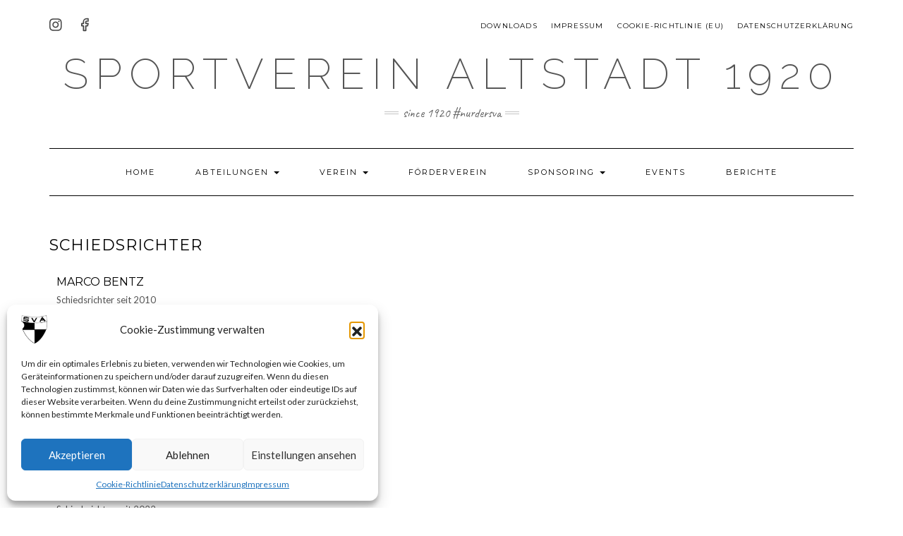

--- FILE ---
content_type: text/css
request_url: https://svaltstadt.de/wp-content/themes/kale/style.css?ver=6.9
body_size: 13788
content:
/*
Theme Name: Kale
Theme URI: https://www.lyrathemes.com/kale/
Author: LyraThemes
Author URI: https://www.lyrathemes.com/
Description: Kale is a charming and elegant, aesthetically minimal and uncluttered food blog theme that can also be used for a variety of purposes. Whether you want to share recipes or fashion tips, run a lifestyle, parenting or cooking blog, Kale is a perfect theme choice. Simple but feature-filled food blog or cooking blog WordPress theme with WooCommerce integration. Beautifully designed and extremely clean, Kale is super easy to set up and is optimized for search engines. Kale comes with a special front page; with featured posts and a large highlight post, the option to show a banner or a posts slider in the header, and RTL support. It also comes with built-in menus for displaying your social media presence, multiple blog feed layouts, text and image logo options, sidebar size options (compact and default), banner/slider color overlay options, multilevel menus, automatically responsive YouTube videos, and much more! Kale is versatile enough to be set up as a small business website as well, by using the a static page as the home page and using the special front page elements to showcase services or portfolio. Kale is backed by world class, one-on-one support, and a super active team of developers and designers ready to help!
Version: 2.8.2
Tested up to: 6.8
Requires at least: 6.0
Requires PHP: 5.6
License: GPLv3 or later
License URI: http://www.gnu.org/licenses/gpl-3.0.en.html
Text Domain: kale
Domain Path: /languages/
Tags: one-column, two-columns, three-columns, right-sidebar, grid-layout, flexible-header, custom-background, custom-colors, custom-header, custom-menu, featured-images,footer-widgets, full-width-template, theme-options, threaded-comments, translation-ready, food-and-drink, rtl-language-support
*/
/* Embedded
------------------------------------------------------------------------*/
.embedded, .iframe-video, .embed-youtube, .embed-vimeo { display: block; overflow: hidden; margin-bottom: 2rem; position: relative; }

.embedded .embedded__item, .embedded video, .embedded iframe, .embedded embed, .embedded object, .iframe-video .embedded__item, .iframe-video video, .iframe-video iframe, .iframe-video embed, .iframe-video object, .embed-youtube .embedded__item, .embed-youtube video, .embed-youtube iframe, .embed-youtube embed, .embed-youtube object, .embed-vimeo .embedded__item, .embed-vimeo video, .embed-vimeo iframe, .embed-vimeo embed, .embed-vimeo object { height: 100%; width: 100%; position: absolute; top: 0; left: 0; }

.embedded:before, .iframe-video:before, .embed-youtube:before, .embed-vimeo:before { content: ""; display: block; padding-bottom: 100%; width: 100%; }

.embedded--3by1:before { padding-bottom: 33%; }

.embedded--2by1:before { padding-bottom: 50%; }

.embedded--16by9:before, .iframe-video:before, .embed-youtube:before, .embed-vimeo:before { padding-bottom: 56.25%; }

.embedded--4by3:before { padding-bottom: 75%; }

.embedded--center .embedded__item, .embedded--center video, .embedded--center iframe, .embedded--center embed, .embedded--center object { transform: translate(-50%, -50%); top: 50%; left: 50%; }

.embedded--center .embedded__item:-webkit-full-screen, .embedded--center .embedded__item:-moz-full-screen, .embedded--center .embedded__item:-ms-fullscreen .embedded--center .embedded__item:fullscreen, .embedded--center video:-webkit-full-screen, .embedded--center video:-moz-full-screen, .embedded--center video:-ms-fullscreen .embedded--center .embedded__item:fullscreen, .embedded--center iframe:-webkit-full-screen, .embedded--center iframe:-moz-full-screen, .embedded--center iframe:-ms-fullscreen .embedded--center .embedded__item:fullscreen, .embedded--center embed:-webkit-full-screen, .embedded--center embed:-moz-full-screen, .embedded--center embed:-ms-fullscreen .embedded--center .embedded__item:fullscreen, .embedded--center object:-webkit-full-screen, .embedded--center object:-moz-full-screen, .embedded--center object:-ms-fullscreen .embedded--center .embedded__item:fullscreen, .embedded--center .embedded__item:-ms-fullscreen .embedded--center video:fullscreen, .embedded--center video:-ms-fullscreen .embedded--center video:fullscreen, .embedded--center iframe:-ms-fullscreen .embedded--center video:fullscreen, .embedded--center embed:-ms-fullscreen .embedded--center video:fullscreen, .embedded--center object:-ms-fullscreen .embedded--center video:fullscreen, .embedded--center .embedded__item:-ms-fullscreen .embedded--center iframe:fullscreen, .embedded--center video:-ms-fullscreen .embedded--center iframe:fullscreen, .embedded--center iframe:-ms-fullscreen .embedded--center iframe:fullscreen, .embedded--center embed:-ms-fullscreen .embedded--center iframe:fullscreen, .embedded--center object:-ms-fullscreen .embedded--center iframe:fullscreen, .embedded--center .embedded__item:-ms-fullscreen .embedded--center embed:fullscreen, .embedded--center video:-ms-fullscreen .embedded--center embed:fullscreen, .embedded--center iframe:-ms-fullscreen .embedded--center embed:fullscreen, .embedded--center embed:-ms-fullscreen .embedded--center embed:fullscreen, .embedded--center object:-ms-fullscreen .embedded--center embed:fullscreen, .embedded--center .embedded__item:-ms-fullscreen .embedded--center object:fullscreen, .embedded--center video:-ms-fullscreen .embedded--center object:fullscreen, .embedded--center iframe:-ms-fullscreen .embedded--center object:fullscreen, .embedded--center embed:-ms-fullscreen .embedded--center object:fullscreen, .embedded--center object:-ms-fullscreen .embedded--center object:fullscreen { transform: translate(0, 0); top: 0; left: 0; }

/* BOOTSTRAP 5 COLUMNS
------------------------------------------------------------------------*/

.col-xs-20,.col-sm-20,.col-md-20,.col-lg-20{position:relative;min-height:1px;padding-left:15px;padding-right:15px}.col-xs-20{width:20%;float:left}.col-xs-pull-20{right:20%}.col-xs-push-20{left:20%}.col-xs-offset-20{margin-left:20%}@media (min-width:768px){.col-sm-20{width:20%;float:left}.col-sm-pull-20{right:20%}.col-sm-push-20{left:20%}.col-sm-offset-20{margin-left:20%}}@media (min-width:992px){.col-md-20{width:20%;float:left}.col-md-pull-20{right:20%}.col-md-push-20{left:20%}.col-md-offset-20{margin-left:20%}}@media (min-width:1200px){.col-lg-20{width:20%;float:left}.col-lg-pull-20{right:20%}.col-lg-push-20{left:20%}.col-lg-offset-20{margin-left:20%}}

/* BASE
------------------------------------------------------------------------*/

body{font-family: 'Lato', sans-serif;color:#545454;font-size:13px}
body.custom-background .main-wrapper{margin:0 auto;background-color:#ffffff;box-shadow:0 0 50px rgba(0,0,0,0.06)}

img{max-width:100%;height:auto;}
img.pull-left{margin-right:10px;margin-bottom:5px}
img.pull-right{margin-left:10px;margin-bottom:5px}
hr{border-top-color:#000;margin:35px 0}
a, a:hover, a:visited, a:active, a:focus{color:#000000;}
.entry-content p a,
.page-content p a {
	color:#000000;
	text-decoration:underline;
}
.entry-content p a:hover,
.entry-content p a:active,
.entry-content p a:focus,
.page-content p a:hover,
.page-content p a:active,
.page-content p a:focus{
	color:#000000;
	text-decoration:none;
}

/*body.custom-background .main-wrapper{margin:0 auto;background-color:#ffffff;box-shadow:0 0 50px rgba(0,0,0,0.06)}*/

/* --- Headings ---*/
h1,h2,h3,h4,h5,h6{font-family: 'Montserrat', sans-serif;color:#000;font-weight:400;text-transform:uppercase;}
h1{font-size:16px;}
h2{font-size:16px;}
h3{font-size:14px;}
h4{font-size:12px;}
h5{font-size:12px;}
h6{font-size:12px;}

/* --- Special Headings --- */
.block-title{text-align:center;letter-spacing:2px;position:relative;margin:0 0 35px}
.block-title span{display:inline-block;max-width:100%;position:relative;padding:0 26px}
.block-title span:before,
.block-title span:after{content:"";position:absolute;left:0;top:50%;margin-top:-2px;width:20px;height:4px;border-top:1px solid #c4c4c4;border-bottom:1px solid #c4c4c4}
.block-title span:after{left:auto;right:0}
.archive-description { width: 80%; max-width: 1000px; margin-left: auto; margin-right: auto; margin-bottom: 50px; text-align: center; }

/* --- Fonts --- */
.logo .header-logo-text{line-height:60px;font-size:60px;font-weight:200;font-family: 'Raleway', sans-serif;text-transform:uppercase;}
.tagline{font-family: 'Caveat', cursive; font-size:18px;}

.form-label{text-transform:uppercase;font-weight:400;font-family: 'Montserrat', sans-serif;}
.navbar-nav > li > a{font-family: 'Montserrat', sans-serif;text-transform:uppercase;font-weight:400;}
.dropdown-menu>li>a{font-family: 'Montserrat', sans-serif;text-transform:uppercase;font-weight:400;}
.frontpage-slider .caption{font-family: 'Montserrat', sans-serif;}
.pagination-blog-feed a{font-family: 'Montserrat', sans-serif;font-weight:400;text-transform:uppercase;}
.pagination-post a{font-family: 'Montserrat', sans-serif;font-weight:400;text-transform:uppercase;}
.rpwwt-widget .recent-posts-widget-with-thumbnails .rpwwt-post-title {font-family: 'Montserrat', sans-serif;font-weight:400;text-transform:uppercase;}
.header-row-1 .widget_nav_menu .menu li, .header-row-1 .widget_nav_menu .menu li a{font-family: 'Montserrat', sans-serif;font-weight:400;text-transform:uppercase;}

/* COLORS
------------------------------------------------------------------------*/
.entry-title a{color:#000}
.tagline{color:#646464;}

/* WORDPRESS CORE
------------------------------------------------------------------------*/
.alignnone { margin: 5px 20px 20px 0; }
.aligncenter,
div.aligncenter { display: block; margin: 5px auto 5px auto; }
.alignright { float:right; margin: 5px 0 20px 20px; }
.alignleft { float: left; margin: 5px 20px 20px 0; }
a img.alignright { float: right; margin: 5px 0 20px 20px; }
a img.alignnone { margin: 5px 20px 20px 0; }
a img.alignleft { float: left; margin: 5px 20px 20px 0; }
a img.aligncenter { display: block; margin-left: auto; margin-right: auto }
img.alignright { max-width:100%; height:auto;}
img.alignnone { max-width:100%; height:auto;}
img.alignleft { max-width:100%; height:auto;}
img.aligncenter { max-width:100%; height:auto;}
.wp-caption { max-width: 100%; /* Image does not overflow the content area */ }
.wp-caption.alignnone { margin: 5px 20px 20px 0; }
.wp-caption.alignleft { margin: 5px 20px 20px 0; }
.wp-caption.alignright { margin: 5px 0 20px 20px; }
.wp-caption img { border: 0 none; height: auto; margin: 0; max-width: 98.5%; padding: 0; width: auto; }
.wp-caption p.wp-caption-text { font-size: 11px; line-height: 17px; margin: 0; margin-top: 10px; padding: 0 4px 5px; }
.sticky { position: relative; }
.bypostauthor { position: relative; }
/* Text meant only for screen readers. */
.screen-reader-text { clip: rect(1px, 1px, 1px, 1px); position: absolute !important; height: 1px; width: 1px; overflow: hidden; }
.screen-reader-text:focus { background-color: #f1f1f1; border-radius: 3px; box-shadow: 0 0 2px 2px rgba(0, 0, 0, 0.6); clip: auto !important; color: #21759b; display: block; font-size: 14px; font-size: 0.875rem; font-weight: bold; height: auto; left: 5px; line-height: normal; padding: 15px 23px 14px; text-decoration: none; top: 5px; width: auto; z-index: 100000; /* Above WP toolbar. */ }

/* Galleries */
.gallery {margin: 0 -1.1666667% 1.75em;}
.gallery-item { display: inline-block; max-width: 33.33%; padding: 0 1.1400652% 2.2801304%; text-align: center; vertical-align: top; width: 100%; }
.gallery-columns-1 .gallery-item { max-width: 100%; }
.gallery-columns-2 .gallery-item { max-width: 50%; }
.gallery-columns-4 .gallery-item { max-width: 25%; }
.gallery-columns-5 .gallery-item { max-width: 20%; }
.gallery-columns-6 .gallery-item { max-width: 16.66%; }
.gallery-columns-7 .gallery-item { max-width: 14.28%; }
.gallery-columns-8 .gallery-item { max-width: 12.5%; }
.gallery-columns-9 .gallery-item { max-width: 11.11%; }
.gallery-icon img { margin: 0 auto; width:100%;height:auto;}
.gallery-caption { color: #686868; display: block; font-size: 13px; font-size: 0.8125rem; font-style: italic; line-height: 1.6153846154; padding-top: 0.5384615385em; }
.gallery-columns-6 .gallery-caption,
.gallery-columns-7 .gallery-caption,
.gallery-columns-8 .gallery-caption,
.gallery-columns-9 .gallery-caption { display: none; }


/* FORMS
------------------------------------------------------------------------*/

form label {
	text-transform:uppercase;
	font-weight:400;
	font-size:11px;
}

form input[type="text"],
form input[type="email"],
form input[type="password"],
form input[type="url"],
form input[type="date"],
form select,
form textarea {
	font-weight:300;
	font-size:12px;
	font-style:italic;
	border:1px solid #f1f1f1;
	color:#545454;
	background-color:#fafafa;
	-webkit-border-radius:0;
	-moz-border-radius:0;
	border-radius:0;
	-webkit-box-shadow:none;
	-moz-box-shadow:none;
	box-shadow:none;
	display: block;
	height: 34px;
	padding: 6px 12px;
}
form textarea {
	height: 120px;
}

form input[type="text"]:focus,
form input[type="email"]:focus,
form input[type="password"]:focus,
form input[type="url"]:focus,
form input[type="date"]:focus,
form select:focus,
form textarea:focus {
	outline: 0 none;
	border-color:#f1f1f1;
	-webkit-box-shadow:none;
	-moz-box-shadow:none;
	box-shadow:none;
	outline-color: rgb(0, 103, 244);
	outline-offset: 2px;
	outline-style: auto;
	outline-width: 5px;
}

form button[type="submit"],
form button[type="reset"],
form input[type="submit"],
form input[type="reset"] {
	padding:10px 28px;
	font-size:11px;
	font-weight:300;
	-webkit-border-radius:0;
	-moz-border-radius:0;
	border-radius:0;
	text-transform:uppercase;
	background-color:#2d2d2d;
	border-color:#2d2d2d;
	color:#fff;
}

form button[type="submit"]:hover,
form button[type="submit"]:focus,
form button[type="reset"]:hover,
form button[type="reset"]:focus,
form input[type="submit"]:hover,
form input[type="submit"]:focus,
form input[type="reset"]:hover,
form input[type="reset"]:focus {
	background-color:#000;
	border-color:#000;
	color:#fff;
}

input[type=checkbox] + label,
input[type=radio] + label {
	vertical-align: baseline;
	line-height: 2.4;
	display: inline;
	font-family: inherit;
	text-transform: inherit;	
	font-style: italic;
}


.form-group{margin-bottom:25px}

.form-actions{padding-top:15px}

.form-label{font-size:11px;}
.form-group-cookie input[type="checkbox"] {margin-right: 5px; vertical-align: bottom;}
.form-group-cookie label {vertical-align: bottom; margin-bottom: 0; line-height: 1; font-weight: normal;
}

.form-control, input[type="text"], input[type="email"], input[type="password"], input[type="url"], input[type="date"], textarea, select {font-weight:300;font-size:12px;font-style:italic;border:1px solid #f1f1f1;color:#545454;background-color:#fafafa;-webkit-border-radius:0;-moz-border-radius:0;border-radius:0;-webkit-box-shadow:none;-moz-box-shadow:none;box-shadow:none}
.form-control:focus{border-color:#f1f1f1;-webkit-box-shadow:none;-moz-box-shadow:none;box-shadow:none;
outline-color: rgb(0, 103, 244);
outline-offset: 2px;
outline-style: auto;
outline-width: 5px;}
.checkbox, .radio {display: inline;}
.btn, input[type="submit"], input[type="reset"] {padding:10px 28px;font-size:11px;font-weight:300;-webkit-border-radius:0;-moz-border-radius:0;border-radius:0;text-transform:uppercase}

.btn-default, input[type="submit"], input[type="reset"] {background-color:#2d2d2d;border-color:#2d2d2d;color:#fff}
.btn-default:focus,.btn-default:hover, input[type="submit"]:hover, input[type="reset"]:hover, input[type="submit"]:focus, input[type="reset"]:focus {background-color:#000;border-color:#000;color:#fff}

.bootstrap-select.btn-group:not(.input-group-btn), .bootstrap-select.btn-group[class*="span"]{margin-bottom:0}
.bootstrap-select > .btn{border-color:#f1f1f1;background-color:#fafafa;color:#545454;padding:6px 12px;height:34px;font-size:12px;font-style:italic;text-transform:none}
.bootstrap-select.btn-group .dropdown-menu li > a{text-transform:none;letter-spacing:0;font-style:normal}

.checkbox,
.radio,
.checkbox-inline,
.radio-inline{padding-left:0}
.checkbox label,
.radio label,
.checkbox-inline label,
.radio-inline label{font-size:12px;font-weight:400;padding-left:20px;position:relative;line-height: 22px;}
.checkbox-inline + .checkbox-inline,
.radio-inline + .radio-inline{margin-left:35px}
.js .radio label input,
.js .radio-inline label input,
.js .checkbox label input,
.js .checkbox-inline label input{display:none}
.js .radio label:before,
.js .radio-inline label:before,
.js .checkbox label:before,
.js .checkbox-inline label:before{content:"";border:1px solid #c0c0c0;background-color:#fafafa;position:absolute;left:0;top:5px;width:12px;height:12px}
.js .radio label:hover:before,
.js .radio-inline label:hover:before,
.js .checkbox label:hover:before,
.js .checkbox-inline label:hover:before,
.js .radio label.on:before,
.js .radio-inline label.on:before,
.js .checkbox label.on:before,
.js .checkbox-inline label.on:before{border-color:#545454}
.js .radio label:before,
.js .radio-inline label:before{-webkit-border-radius:50%;-moz-border-radius:50%;border-radius:50%;}
.js .checkbox label:after,
.js .checkbox-inline label:after{display:none;content:"\2713";position:absolute;left:0;top:0;text-align:center;font-size:8px;width:12px;height:12px}
.js .radio label:after,
.js .radio-inline label:after{display:none;content:"";position:absolute;left:3px;top:8px;background-color:#545454;width:6px;height:6px;-webkit-border-radius:50%;-moz-border-radius:50%;border-radius:50%;}
.js .checkbox label.on:after,
.js .checkbox-inline label.on:after,
.js .radio label.on:after,
.js .radio-inline label.on:after{display:block;}


/* HEADER
------------------------------------------------------------------------*/

.header{line-height:20px;padding:20px 0 0}

.header-row-2{margin-bottom:40px}

.header-row-3{margin-bottom:45px}

.header-row-1-toggle{display:none;text-align:center;background-color:#f3f3f3;margin:0 -15px 10px;cursor:pointer;font-size:18px;padding:5px 15px}
.header-row-1-toggle.open,
.header-row-1-toggle:hover{background-color:#545454;color:#fff;}

/* --- Logo --- */
.logo{text-align:center;}
.logo .custom-logo-link,
.logo .header-logo-text{margin:0;letter-spacing:10px}
.logo .header-logo-text a{color:inherit}
.logo .header-logo-text a:hover,
.logo .header-logo-text a:active,
.logo .header-logo-text a:focus{text-decoration:none;}
.logo img.custom-logo{max-width:100%; height:auto;}

/* --- Tagline --- */
.tagline{text-align:center;margin-top:15px;}
.tagline p{display:inline-block;margin:0;position:relative;padding:0 26px; text-transform:lowercase;}
.tagline p:before,.tagline p:after{content:"";position:absolute;left:0;top:50%;margin-top:-2px;width:20px;height:4px;border-top:1px solid #c4c4c4;border-bottom:1px solid #c4c4c4}
.tagline p:after{left:auto;right:0}

/* --- Nav --- */
.navbar-nav{float:none}
.navbar-nav > li{display:inline-block;float:none}
.navbar-nav > li > a{font-size:11px;padding:23px 27px;letter-spacing:2px}
.navbar-nav > li.search.open > a:focus,
.navbar-nav > li.search.open > a:hover,
.navbar-nav > li.search.open > a{background-color:#fff}

.dropdown-menu{border:1px solid #000;-webkit-box-shadow:none;-moz-box-shadow:none;box-shadow:none;-webkit-border-radius:0;-moz-border-radius:0;border-radius:0;}
.dropdown-menu>li>a{font-size:11px;letter-spacing:2px;padding:6px 20px}

.main_search{padding:0;border:0;background-color:transparent;left:80%;top:0;width:153px;min-width: inherit}
.main_search .form-control{border:0;height:66px;background-color:#fff;padding:12px 0;-webkit-border-radius:0;-moz-border-radius:0;border-radius:0;-webkit-box-shadow:none;-moz-box-shadow:none;box-shadow:none}

.navbar-default{margin:0;border:0;border-top:1px solid #000;border-bottom:1px solid #000;background:transparent;-webkit-border-radius:0;-moz-border-radius:0;border-radius:0;}
.navbar-default .navbar-collapse{text-align:center}
.navbar-default .navbar-nav{display:inline-block;margin-left:auto;margin-right:auto;}
.navbar-default .navbar-nav > li > a{color:#000}

.navbar-default .navbar-nav > .current_page_item > a, .navbar-default .navbar-nav > .current_page_item > a:focus, .navbar-default .navbar-nav > .current_page_item > a:hover,
.navbar-default .navbar-nav > .active > a, .navbar-default .navbar-nav > .active > a:focus, .navbar-default .navbar-nav > .active > a:hover,
.navbar-default .navbar-nav > .open > a, .navbar-default .navbar-nav > .open > a:focus, .navbar-default .navbar-nav > .open > a:hover {background-color:#f3f3f3;color:#000}
.navbar-default a:focus{outline:5px auto #bbb}

.navbar-header{text-align:center; margin-left: auto; margin-right: auto;}
@media (min-width:992px) {
	.navbar-header {display: none;}
}
.navbar-toggle{float:none;margin-left:auto;margin-right:auto}

.navbar-default .navbar-toggle .icon-bar { background-color: #000; }
.navbar-default .navbar-toggle { border-color: #fff; color: black; }

.dropdown-menu>.active>a, .dropdown-menu>.active>a:focus, .dropdown-menu>.active>a:hover {background-color: #f3f3f3; color:#000}

.navbar-nav.sm-collapsible a.has-submenu { padding-right:0; }

.dropdown-toggle::after {margin-left: .855em;}

/* FRONT PAGE - BANNER
------------------------------------------------------------------------*/

.frontpage-banner{margin-bottom:40px;position:relative}
.frontpage-banner:before{width:100%;height:100%;background-color:#555555;opacity:0.15;content:"";position:absolute;left:0;top:0;z-index:2}
.frontpage-banner > img{max-width:100%;position:relative;z-index:1}
.frontpage-banner .caption{max-width:75%;z-index:3;color:#fff;text-align:center;width:100%;position:absolute;top:50%;left:50%;-webkit-transform:translate(-50%, -50%);-moz-transform:translate(-50%, -50%);-ms-transform:translate(-50%, -50%);-o-transform:translate(-50%, -50%);transform:translate(-50%, -50%);}
.frontpage-banner .caption h2{font-size:48px;margin:0 0 40px;padding:0 0 30px;position:relative;text-transform:uppercase}
.frontpage-banner .caption h2 a{color:#fff}
.frontpage-banner .caption h2 a:hover,
.frontpage-banner .caption h2 a:focus,
.frontpage-banner .caption h2 a:active{text-decoration:none}
.frontpage-banner .caption h2:before{content:"";width:35px;border-bottom:2px solid;position:absolute;left:50%;bottom:0;margin-left:-17px;color:#fff}
.frontpage-banner .caption .read-more{text-transform:uppercase;font-weight:700;margin:0}
.frontpage-banner .caption .read-more a{color:inherit;}

/* FRONT PAGE - SLIDER
------------------------------------------------------------------------*/

.frontpage-slider{margin-bottom:40px}

.frontpage-slider .owl-carousel-item{position:relative;display:none}
.frontpage-slider .owl-item .owl-carousel-item,
.frontpage-slider .owl-carousel-item.active{display:block}
.frontpage-slider .owl-carousel-item:before{width:100%;height:100%;background-color:#555555;opacity:0.15;content:"";position:absolute;left:0;top:0;z-index:2}
.frontpage-slider .owl-carousel-item img{position:relative;z-index:1;max-width:100%;height:auto}

.frontpage-slider .caption{max-width:75%;z-index:3;color:#fff;text-align:center;width:100%;position:absolute;top:50%;left:50%;-webkit-transform:translate(-50%, -50%);-moz-transform:translate(-50%, -50%);-ms-transform:translate(-50%, -50%);-o-transform:translate(-50%, -50%);transform:translate(-50%, -50%);}
.frontpage-slider .caption .date{font-size:16px;margin:0 0 10px;text-transform:uppercase}
.frontpage-slider .caption h2{font-size:48px;margin:0 0 40px;padding:0 0 30px;position:relative;text-transform:uppercase}
.frontpage-slider .caption h2 a{color:#fff}
.frontpage-slider .caption h2 a:hover,
.frontpage-slider .caption h2 a:focus,
.frontpage-slider .caption h2 a:active{text-decoration:none}
.frontpage-slider .caption h2:before{content:"";width:35px;border-bottom:2px solid;position:absolute;left:50%;bottom:0;margin-left:-17px;color:#fff}
.frontpage-slider .caption .icon{font-size:16px;width:56px;height:56px;line-height:52px;border:2px solid;display:block;margin:0 auto 25px;-webkit-border-radius:50%;-moz-border-radius:50%;border-radius:50%}
.frontpage-slider .caption .read-more{text-transform:uppercase;font-weight:700;margin:0}
.frontpage-slider .caption .read-more a{color:inherit;}

.frontpage-slider .owl-nav div{position:absolute;top:50%;margin-top:-10px;text-indent:-9999px;width:18px}
.frontpage-slider .owl-nav div:before{font-family: 'FontAwesome';font-size:18px;text-indent:0;color:#000;position:absolute;left:0;top:0}
.frontpage-slider .owl-prev{left:-33px}
.frontpage-slider .owl-next{right:-33px}
.frontpage-slider .owl-prev:before{content:"\f177"}
.frontpage-slider .owl-next:before{content:"\f178"}

/* FRONT PAGE - FEATURED POSTS
------------------------------------------------------------------------*/

.frontpage-featured-posts .entry{margin-bottom:20px;}

/* POST
------------------------------------------------------------------------*/

.entry{margin-bottom:35px;}

.entry-content {line-height:22px;}
.entry-content img {max-width: 100%; height: auto; }

.entry-thumb,
.attachment-image{margin-bottom:25px;}
.entry-image{margin-bottom:22px;}
.entry-thumb.video{padding-bottom:52.7%;position:relative}
.entry-thumb.video iframe{position:absolute;left:0;top:0;height:100%;width:100%}

.attachment-image img{max-width: 100%; height: auto; }
.attachment-caption { margin: 20px 0; text-align: center; }
.attachment-content{line-height:22px; border-top-color: #ccc; border-top-style: dashed; border-top-width: 1px; padding-top: 20px;}

.entry-date{margin-bottom:12px;font-style:italic;font-size:11px;/*font-weight:300*/}
.entry-date a{color:inherit}

.entry-title{line-height:1.3;margin:0 0 10px;letter-spacing:1px;}
h1.entry-title{margin-bottom:25px}


.entry-summary{/*margin-right:30px;*/margin-bottom:15px;line-height:22px; text-align:justify}

.entry-meta{font-style:italic;font-size:11px;display:inline-block;color:#000}
.entry-meta a,
.entry-meta a:visited,
.entry-meta a:focus,
.entry-meta a:active{color:inherit}
.entry-meta >div{display:inline}
.single .entry-meta >div{display:block}
.single .entry-meta span{font-weight:bold;letter-spacing:0.6px}
.single .entry-meta span.fn{font-weight:normal;}
.entry-meta .sep{display:inline;margin:0 5px}


.single-content a,
.entry-summary a {
	text-decoration: underline;
}
.entry-summary .read-more{ font-weight: 300; color: #545454 !important; text-decoration: none;  }
.entry-summary .read-more:hover{ text-decoration: underline;  }

.entry-header{margin:0 0 20px}
.entry-footer{margin:0 0 50px; margin-top:30px;}

/* Headings */
.entry h1,.entry h2,.entry h3,.entry h4,.entry h5,.entry h6 {margin-top: .5em;margin-bottom: .5em;}
.entry h1{font-size:22px;}
.entry h2{font-size:20px;}
.entry h3{font-size:18px;}
.entry h4{font-size:16px;}
.entry h5{font-size:14px;}
.entry h6{font-size:12px;}

/* Table */
.entry table{width:100%}
.entry table,.entry th,.entry td{border:1px solid #e1e1e1}
.entry th,.entry td{padding:10px}
.entry td{font-size:14px}

/* Preformated */
.entry pre {white-space: pre-wrap;}

/* POST - BANNER
------------------------------------------------------------------------*/

.internal-banner{margin-bottom:40px;position:relative}
.internal-banner:before{width:100%;height:100%;background-color:#555555;opacity:0.30;content:"";position:absolute;left:0;top:0;z-index:2}
.internal-banner > img{max-width:100%;position:relative;z-index:1}
.internal-banner .caption{max-width:75%;z-index:3;color:#fff;text-align:center;width:100%;position:absolute;top:50%;left:50%;-webkit-transform:translate(-50%, -50%);-moz-transform:translate(-50%, -50%);-ms-transform:translate(-50%, -50%);-o-transform:translate(-50%, -50%);transform:translate(-50%, -50%);}
.internal-banner .caption .date{font-size:16px;margin:0 0 10px;text-transform:uppercase}
.internal-banner .caption h1{font-size:48px;margin:0 0 40px;padding:0 0 30px;position:relative;text-transform:uppercase; color:#fff}
.internal-banner .caption h1 a{color:#fff}
.internal-banner .caption h1 a:hover,
.internal-banner .caption h1 a:focus,
.internal-banner .caption h1 a:active{text-decoration:none}
.internal-banner .caption h1:before{content:"";width:35px;border-bottom:2px solid;position:absolute;left:50%;bottom:0;margin-left:-17px;color:#fff}
.internal-banner .caption .read-more{text-transform:uppercase;font-weight:700;margin:0}
.internal-banner .caption .read-more a{color:inherit;}

/* COMMENTS
------------------------------------------------------------------------*/

p.logged-in-as { margin-top: 20px; margin-bottom: 20px;}

.comment-title{line-height:1.3;margin:0 0 40px;letter-spacing:1px;}


.comment-list{list-style:none;margin:0 0 40px;padding:0}
.comment-list > li{margin-top:40px}
.comment-list > li:first-child{margin-top:0}

.comment-list .children{list-style:none;margin:0 0 0 16.66666667%;padding:0 0 0 30px}
.comment-list .children > li{margin-top:40px}

.comment-body:after{display:table;clear:both;content:" ";}
.comment-body > .comment-meta{float:left;width:16.66666667%}
.comment-body > .reply,.comment-body > .comment-content{margin-left:16.66666667%;padding-left:30px;}

.comment-author{text-transform:uppercase;color:#000;font-size:11px;font-weight:400;margin:0 0 5px;letter-spacing:0.5px;}
.comment-author .says{display:none}
.comment-author a{color:inherit}
.comment-author-admin .comment-author{color:#fff;background-color:#2d2d2d;display:inline-block;padding:5px 10px;text-transform:none;font-style:italic}
.comment-author-admin .comment-author a {color:#fff;}
.comment-metadata{font-size:11px;margin:0 0 20px;font-style:italic;}
.comment-metadata a{color:inherit}
.comment-subject{color:#000;font-size:13px;font-weight:700;margin:0 0 15px;}
.comment-content{font-size:13px;line-height:22px;text-align:justify}

.comment-reply-link{font-weight:700;color:#000;display:inline-block;position:relative;}
.comment-reply-link:before{content:"\f178";font-family: 'FontAwesome';margin-right:10px;font-size:18px;position:relative;top:2px}
.comment-reply-link:hover{text-decoration:none}

.comments .comment-reply-title{line-height:1.3;color:#000;margin:0 0 40px;letter-spacing:1px;margin-bottom:5px}

.comments .comment-notes{font-size:12px;font-style:italic;margin-bottom:40px;}

/* BLOG FEED
------------------------------------------------------------------------*/

.blog-feed > h2{font-size:11px;letter-spacing:1px;position:relative;margin:0 0 25px}
.blog-feed > h2:after{font-family: 'FontAwesome';content:"\f107";margin-left:10px}

/* PAGINATION
------------------------------------------------------------------------*/

.pagination-blog-feed{margin:25px 0;padding-bottom:10px}
.pagination-blog-feed >div{display:inline-block}
.pagination-blog-feed .next_posts{float:right}
.pagination-blog-feed a{font-size:11px;color:#555;letter-spacing:1px;position:relative;}
.pagination-blog-feed a:focus,
.pagination-blog-feed a:hover{text-decoration:none;}
.pagination-blog-feed .previous_posts a:before{content:"\f177";font-family: 'FontAwesome';margin-right:10px;font-size:18px;position:relative;top:2px}
.pagination-blog-feed .next_posts a:after{content:"\f178";font-family: 'FontAwesome';margin-left:10px;font-size:18px;position:relative;top:2px}

.pagination-post{margin:25px 0;padding-bottom:10px}
.pagination-post >div{display:inline-block}
.pagination-post .next_post{float:right}
.pagination-post a{font-size:11px;color:#555;letter-spacing:1px;position:relative;}
.pagination-post a:focus,
.pagination-post a:hover{text-decoration:none;}
.pagination-post .previous_post a:before{content:"\f177";font-family: 'FontAwesome';margin-right:10px;font-size:18px;position:relative;top:2px}
.pagination-post .next_post a:after{content:"\f178";font-family: 'FontAwesome';margin-left:10px;font-size:18px;position:relative;top:2px}


/* SIDEBAR / WIDGETS
------------------------------------------------------------------------*/
.sidebar-block{margin-bottom:35px;}
.widget{margin-bottom:35px}
.header-row-1 .widget{margin-bottom:5px; display: inline-block; vertical-align: top; }

/* --- Categories, Archives Widget --- */
.widget_categories select,
.widget_archive select,
select {display: block; max-width: 100%; height: 34px; padding: 6px 12px; line-height: 1.42857143; color: #545454; background-color: #fafafa; background-image: none; border: 1px solid #f1f1f1; font-weight:300;font-size:12px;font-style:italic;border-color:#f1f1f1;-webkit-border-radius:0;-moz-border-radius:0;border-radius:0;-webkit-box-shadow:none;-moz-box-shadow:none;box-shadow:none;}
.widget_categories select:focus,
.widget_archive select:focus,
select:focus { border-color: #f1f1f1; -webkit-box-shadow:none;-moz-box-shadow:none;box-shadow:none;}

/* --- Header Menu Widgets --- */
.header-row-1 .widget_nav_menu .menu { padding-left: 0; list-style: none; }
.header-row-1 .widget_nav_menu .menu > li { display: inline-block; /*padding-right: 5px; padding-left: 5px;*/ padding-right:0px; padding-left:16px; }
.header-row-1 .widget_nav_menu .menu li a{font-size:10px;text-transform:uppercase;letter-spacing:1.2px;color:#000}
.header-row-1-right .widget_nav_menu .menu{float:right;margin:0}
@media (min-width:768px) {
	.header-row-1-right .widget_nav_menu .menu > li:first-child{padding-left:0}
}
.header-row-1-right { text-align: right; }

/* Header widgets area search widget */
.header-row-1 .widget.widget_search { background-color: transparent; padding: 0; display: inline-block; margin: 0 10px; vertical-align: top; }
.header-row-1 .widget.widget_search .search-form { position: relative; display: inline-block; }
.header-row-1 .widget.widget_search .search-form .form-control { background-color: transparent; border-bottom: 1px solid #ccc; padding: 0; }
.header-row-1 .widget.widget_search .search-form .form-control:focus { border-bottom: 1px solid #000; outline:5px auto #bbb;} 
.header-row-1 .widget.widget_search .search-form .form-group {margin-bottom: 0;}
.header-row-1 .widget_search .form-actions, .header-row-1 .widget_search .btn-default { display: none; }
.header-row-1-left .widget.widget_search .search-form { float: right; }
.header-row-1-left .widget.widget_search .search-trigger { float: left; }
/* Hide search trigger from everywhere except header widgets area  */
.sidebar .search-trigger,
.footer-row-2-widget .search-trigger,
.footer-row-3-widget .search-trigger { display: none; }
.search-trigger { width: 34px; height: 34px; line-height: 34px; text-align: center; display: inline-block; font-size: 12px; cursor: pointer; }
.header-row-1 input.search-field { display: none; border: 0 none; background-color: transparent; }
.header-row-1 input.search-field.visible { display: block; }

/* Header widgets area search block */
.header-row-1 .widget.widget_search .wp-block-search__label { display: none; }
.header-row-1 .widget.widget_search .wp-block-search .wp-block-search__input { font-size: 14px; font-style: italic; color: #545454; display: block; height: 34px; background-color: transparent; border: none; border-bottom: 1px solid #ccc; padding: 0; }
.header-row-1 .widget.widget_search .wp-block-search .wp-block-search__input:focus { border-bottom: 1px solid #000; outline: 5px auto #bbb; }
.header-row-1  ::-webkit-input-placeholder {opacity: 0.5;} .header-row-1 ::-moz-placeholder {opacity: 0.5;} .header-row-1  :-ms-input-placeholder {opacity: 0.5;} .header-row-1 :-moz-placeholder {opacity: 0.5;}
.header-row-1 .widget.widget_search .wp-block-search__button { width: 34px; height: 34px; line-height: 34px; text-align: center; display: inline-block; cursor: pointer; background-color: transparent; color: #545454; border: none; padding: 0; font-size: 0; }
.header-row-1 .widget.widget_search .wp-block-search__button:after { display: inline-block; vertical-align: middle; font: normal normal normal 12px/1 FontAwesome; content: "\f002"; }

/* --- Widget Titles --- */
.widget-title{clear:both;letter-spacing:2px;position:relative;margin:30px 0 25px}
.widget-title:first-child{margin-top:0}

/* --- Widget Lists --- */
.widget ul{padding-left: 0; margin-bottom: 0; list-style: none;}
.widget ul >li{position: relative; display: block;padding:5px 0;}
.widget ul >li >a,
.widget ul >li > span >a{text-transform:uppercase;font-size:12px;color:#545454}
.widget ul >li >a:focus,
.widget ul >li >a:hover,
.widget ul >li > span >a:focus,
.widget ul >li > span >a:hover{text-decoration:underline;background-color:transparent;}
.widget ul >li > span >a {font-style:italic;}
.widget ul >li >ul {padding-left:20px;}
.widget ul >li >ul >li:last-child {padding-bottom:0;}

/* Header widgets */
.header-row-1-left .widget_nav_menu .menu > li { padding-right: 16px; padding-left: 0; }
.header-row-1-right .widget_nav_menu .menu > li { padding-left: 16px; padding-right: 0; }
.header-widget.widget ul > li > .sub-menu { display: none; padding: 0; position: absolute; width: 13em; min-width: 5em; background-color: white; }
@media (min-width: 768px) {
	.header-widget.widget ul > li:hover > .sub-menu { display: block; }
}
.header-row-1-left .header-widget.widget .sub-menu { left: 0; }
.header-row-1-right .header-widget.widget .sub-menu { text-align: left; }
.header-widget.widget .sub-menu li { padding: 0; }
.header-widget.widget .sub-menu a { padding: 2px 0; display: block; }
.header-widget.widget .sub-menu a:hover { text-decoration: underline; }
.header-row-1 .widget_nav_menu .caret { margin-left: 5px; }
@media (max-width: 767px) {
	.header-row-1 .widget_nav_menu .caret { display: none; }
}

/* Menu */
.sidebar .menu>li.menu-item-has-children ul{padding-left:20px}
.sidebar .menu>li.menu-item-has-children ul li{padding:3px 0}
.sidebar .menu>li.menu-item-has-children ul li:last-child{padding-bottom:0}

/* --- Widget Text --- */
.widget.widget_text .textwidget{font-weight:300;line-height:22px;margin-bottom:18px}

/* --- Bordered --- */
.sidebar-borders {padding-top:25px;padding-left:25px;padding-right:25px;border:1px solid #1a1a1a;}
.sidebar-borders .widget-title {text-align:center;}
.sidebar-borders .widget-title span {display:inline-block;max-width:100%;position:relative;padding:0 26px}
.sidebar-borders .widget-title span:before,
.sidebar-borders .widget-title span:after{content:"";position:absolute;left:0;top:50%;margin-top:-2px;width:20px;height:4px;border-top:1px solid #c4c4c4;border-bottom:1px solid #c4c4c4}
.sidebar-borders .widget-title span:after{left:auto;right:0}

/* --- No Borders --- */
.sidebar-no-borders .widget.widget_text{padding:40px 0;border-top:1px solid #000;border-bottom:1px solid #000;}
.sidebar-no-borders .widget-title{text-align:left;margin-bottom:20px}

/* --- Search Widget --- */
.widget.widget_search{padding:25px 20px;background-color:#f1f1f1;}
.widget.widget_search .search-form .form-control{background-color:#fff;border-color:#fff}
.widget.widget_search .search-form .form-group{margin-bottom:10px}
.widget.widget_search .search-form .form-actions{text-align: center;}
.sidebar-no-borders .widget.widget_search .widget-title {text-align:center;}
.sidebar-no-borders .widget.widget_search .widget-title span {display:inline-block;max-width:100%;position:relative;padding:0 26px}
.sidebar-no-borders .widget.widget_search .widget-title span:before,
.sidebar-no-borders .widget.widget_search .widget-title span:after{content:"";position:absolute;left:0;top:50%;margin-top:-2px;width:20px;height:4px;border-top:1px solid #c4c4c4;border-bottom:1px solid #c4c4c4}
.sidebar-no-borders .widget.widget_search .widget-title span:after{left:auto;right:0}
.recipe-index-widget.widget_search .search-form .form-actions{padding-top:0px}

/* --- MailPoet version 2 Widget --- */
.widget.widget_wysija{padding:25px 20px;background-color:#f1f1f1;}
.widget.widget_wysija .widget_wysija{text-align:center;font-weight: 300;line-height: 22px;}
.widget.widget_wysija .widget_wysija input[name="wysija[user][firstname]"],
.widget.widget_wysija .widget_wysija input[name="wysija[user][lastname]"],
.widget.widget_wysija .widget_wysija input[name="wysija[user][email]"] {margin-top:10px;display: block; width: 100%; height: 34px; padding: 6px 12px; line-height: 1.42857143; color: #545454; background-color: #fafafa; background-image: none; border: 1px solid #f1f1f1; font-weight:300;font-size:12px;font-style:italic;border-color:#f1f1f1;-webkit-border-radius:0;-moz-border-radius:0;border-radius:0;-webkit-box-shadow:none;-moz-box-shadow:none;box-shadow:none }
.widget.widget_wysija .widget_wysija input[name="wysija[user][firstname]"]:focus,
.widget.widget_wysija .widget_wysija input[name="wysija[user][lastname]"]:focus,
.widget.widget_wysija .widget_wysija input[name="wysija[user][email]"]:focus { border-color: #f1f1f1; -webkit-box-shadow:none;-moz-box-shadow:none;box-shadow:none;}
.widget.widget_wysija .widget_wysija .wysija-submit-field{    background-color: #2d2d2d; border-color: #2d2d2d; color: #fff;
padding: 10px 28px; font-size: 11px; font-weight: 300; text-transform: uppercase; display: inline-block;  margin-bottom: 0; line-height: 1.42857143; text-align: center; white-space: nowrap; vertical-align: middle; -ms-touch-action: manipulation; touch-action: manipulation; cursor: pointer; user-select: none; -webkit-user-select: none; -moz-user-select: none; -ms-user-select: none;  background-image: none; border: 1px solid transparent;}
.widget.widget_wysija .widget_wysija .wysija-submit-field:focus,
.widget.widget_wysija .widget_wysija .wysija-submit-field:hover{ background-color: #000; border-color: #000; color: #fff; }
.widget.widget_wysija .widget_wysija label { margin-top: 20px; font-weight: 400; text-transform: uppercase; }
.widget.widget_wysija .wysija-paragraph{ position:relative }
.widget.widget_wysija .wysija-paragraph .formError{ right:0 !important;left:auto !important;top:auto !important;bottom:100%; }
.widget.widget_wysija .wysija-paragraph .formError .formErrorContent:before{ content:"";width:0;height:0;border-left:8px solid transparent;border-right:8px solid transparent;border-top:8px solid #8e2121;position:absolute;left:50%;top:100%;margin-left:-8px }

.sidebar-no-borders .widget.widget_wysija .widget-title {text-align:center;}
.sidebar-no-borders .widget.widget_wysija .widget-title span {display:inline-block;max-width:100%;position:relative;padding:0 26px}
.sidebar-no-borders .widget.widget_wysija .widget-title span:before,
.sidebar-no-borders .widget.widget_wysija .widget-title span:after{content:"";position:absolute;left:0;top:50%;margin-top:-2px;width:20px;height:4px;border-top:1px solid #c4c4c4;border-bottom:1px solid #c4c4c4}
.sidebar-no-borders .widget.widget_wysija .widget-title span:after{left:auto;right:0}

/* --- MailPoet version 3 Widget --- */
.widget.widget_mailpoet_form{padding:25px 20px;background-color:#f1f1f1;}
.widget.widget_mailpoet_form .widget_wysija{text-align:center;font-weight: 300;line-height: 22px;}
.widget.widget_mailpoet_form input[type="text"],
.widget.widget_mailpoet_form input[type="email"] {margin-top:10px;display: block; width: 100% !important; height: 34px; padding: 6px 12px; line-height: 1.42857143; color: #545454; background-color: #fafafa; background-image: none; border: 1px solid #f1f1f1; font-weight:300;font-size:12px;font-style:italic;border-color:#f1f1f1;-webkit-border-radius:0;-moz-border-radius:0;border-radius:0;-webkit-box-shadow:none;-moz-box-shadow:none;box-shadow:none }
.widget.widget_mailpoet_form input[type="text"]:focus,
.widget.widget_mailpoet_form input[type="email"]:focus { border-color: #f1f1f1; -webkit-box-shadow:none;-moz-box-shadow:none;box-shadow:none;}
.widget.widget_mailpoet_form .mailpoet_submit{    background-color: #2d2d2d; border-color: #2d2d2d; color: #fff;
padding: 10px 28px; font-size: 11px; font-weight: 300; text-transform: uppercase; display: inline-block;  margin-bottom: 0; line-height: 1.42857143; text-align: center; white-space: nowrap; vertical-align: middle; -ms-touch-action: manipulation; touch-action: manipulation; cursor: pointer; user-select: none; -webkit-user-select: none; -moz-user-select: none; -ms-user-select: none;  background-image: none; border: 1px solid transparent;}
.widget.widget_mailpoet_form .mailpoet_submit:focus,
.widget.widget_mailpoet_form .mailpoet_submit:hover{ background-color: #000; border-color: #000; color: #fff; }
.widget.widget_mailpoet_form label { margin-top: 20px; font-weight: 400; text-transform: uppercase; }
.widget.widget_mailpoet_form .mailpoet_paragraph { position:relative; text-align:center; font-weight: 300; }
.widget.widget_mailpoet_form .mailpoet_paragraph .formError{ right:0 !important;left:auto !important;top:auto !important;bottom:100%; }
.widget.widget_mailpoet_form .mailpoet_paragraph .formError .formErrorContent:before{ content:"";width:0;height:0;border-left:8px solid transparent;border-right:8px solid transparent;border-top:8px solid #8e2121;position:absolute;left:50%;top:100%;margin-left:-8px }

.sidebar-no-borders .widget.widget_mailpoet_form .widget-title {text-align:center;}
.sidebar-no-borders .widget.widget_mailpoet_form .widget-title span {display:inline-block;max-width:100%;position:relative;padding:0 26px}
.sidebar-no-borders .widget.widget_mailpoet_form .widget-title span:before,
.sidebar-no-borders .widget.widget_mailpoet_form .widget-title span:after{content:"";position:absolute;left:0;top:50%;margin-top:-2px;width:20px;height:4px;border-top:1px solid #c4c4c4;border-bottom:1px solid #c4c4c4}
.sidebar-no-borders .widget.widget_mailpoet_form .widget-title span:after{left:auto;right:0}

/* --- Recent Posts Widget With Thumbnails --- */
.sidebar-no-borders .recent-posts-widget-with-thumbnails .rpwwt-widget .widget-title {text-align:center;}
.sidebar-no-borders .recent-posts-widget-with-thumbnails .rpwwt-widget .widget-title span {display:inline-block;max-width:100%;position:relative;padding:0 26px}
.sidebar-no-borders .recent-posts-widget-with-thumbnails .rpwwt-widget .widget-title span:before,
.sidebar-no-borders .recent-posts-widget-with-thumbnails .rpwwt-widget .widget-title span:after{content:"";position:absolute;left:0;top:50%;margin-top:-2px;width:20px;height:4px;border-top:1px solid #c4c4c4;border-bottom:1px solid #c4c4c4}
.sidebar-no-borders .recent-posts-widget-with-thumbnails .rpwwt-widget .widget-title span:after{left:auto;right:0}
.recent-posts-widget-with-thumbnails .rpwwt-widget img{float:none;margin-bottom:0; max-width: 100% !important; width: 100% !important; height: auto !important;}
.recent-posts-widget-with-thumbnails .rpwwt-widget .rpwwt-post-title {display:block;white-space:nowrap;overflow:hidden;text-overflow:ellipsis;margin:15px 0 0;font-size:12px;letter-spacing:1px;}
.rpwwt-widget ul li { text-align: center; }

/* Calendar widget */
#wp-calendar{width:100%}
#wp-calendar caption{text-align:center;color:#333;font-size:12px;margin-top:10px;margin-bottom:15px}
#wp-calendar thead{font-size:10px}
#wp-calendar thead th{padding-bottom:10px}
#wp-calendar tbody{color:#aaa}
#wp-calendar tbody td{background:#f5f5f5;border:1px solid #fff;text-align:center;padding:8px}
#wp-calendar tbody td:hover{background:#fff}
#wp-calendar tbody .pad{background:none}
#wp-calendar tfoot #next,#wp-calendar tfoot #prev{font-size:10px;text-transform:uppercase}
#wp-calendar tfoot #next{text-align:right}
#wp-calendar tfoot #prev{padding-top:10px}

/* RSS Widget */
.widget_rss li{margin-bottom:10px}
.widget_rss li .rsswidget{font-weight:700}
.widget_rss li .rss-date,.widget_rss li .rssSummary,.widget_rss li cite{font-size:13px}
.widget_rss li .rss-date{display:block;font-style:italic}
.widget_rss li .rssSummary{text-align:justify}

/* --- Footer Widgets --- */
.footer-widgets .widget-title{margin-bottom:55px;text-align:left;}
.footer-widgets .widget-content p{color:#000;font-weight:400}
.footer-widgets .widget.widget_text .textwidget{color:#000;font-weight:400;}
.footer-widgets ul >li:first-child{padding-top:0px}
.footer-widgets ul >li >a{text-transform:none;font-size:13px}
.footer-widgets img { max-width: 100%; height: auto; }

/* --- Custom Menu - "Social" --- */
.widget .menu-social-container ul { display: inline-block; overflow: hidden; margin: 0; padding: 0; }
.widget .menu-social-container li { display: inline-block; margin: 0; list-style: none; }
.widget .menu-social-container li a { display: block; padding: 0; margin: 0; line-height: 1; text-align: center; overflow: hidden; width: 25px; height: 24px; font-size: 14px;  color: #000; text-align: center; }
.widget .menu-social-container ul li a:before { display: inline-block; width: 25px; height: 25px; -webkit-font-smoothing: antialiased; vertical-align: top; visibility: visible; }
.widget .menu-social-container .menu {margin:0;}
.widget .menu-social-container .menu li a::before { font: normal 14px/1 'FontAwesome'; padding: 7px 0 0 0; text-align: center; }
.widget .menu-social-container .menu li a::before { content: '\f408';}
.widget .menu-social-container .menu li a[href*="feed"]::before {content: '\f09e';}
.widget .menu-social-container .menu li a[href*="codepen.io"]::before {content: '\f1cb';}
.widget .menu-social-container .menu li a[href*="digg.com"]::before {content: '\f1a6';}
.widget .menu-social-container .menu li a[href*="dropbox.com"]::before {content: '\f16b';}
.widget .menu-social-container .menu li a[href*="facebook.com"]::before  {content: '\f09a';}
.widget .menu-social-container .menu li a[href*="flickr.com"]::before  {content: '\f16e';}
.widget .menu-social-container .menu li a[href*="plus.google.com"]::before  {content: '\f0d5';}
.widget .menu-social-container .menu li a[href*="github.com"]::before{content: '\f09b';}
.widget .menu-social-container .menu li a[href*="instagram.com"]::before {content: '\f16d';}
.widget .menu-social-container .menu li a[href*="linkedin.com"]::before {content: '\f0e1';}
.widget .menu-social-container .menu li a[href*="pinterest."]::before {content: '\f0d2';}
.widget .menu-social-container .menu li a[href*="dribbble.com"]::before {content: '\f17d';}
.widget .menu-social-container .menu li a[href*="getpocket.com"]::before {content: '\f265';}
.widget .menu-social-container .menu li a[href*="reddit.com"]::before {content: '\f1a1';}
.widget .menu-social-container .menu li a[href*="skype.com"]::before,
.widget .menu-social-container .menu li a[href*="skype:"]::before {content: '\f17e';}
.widget .menu-social-container .menu li a[href*="stumbleupon.com"]::before {content: '\f1a4';}
.widget .menu-social-container .menu li a[href*="tiktok.com"]::before {content: '\e07b';}
.widget .menu-social-container .menu li a[href*="tumblr.com"]::before {content: '\f173';}
.widget .menu-social-container .menu li a[href*="twitter.com"]::before {content: '\f099';}
.widget .menu-social-container .menu li a[href*="x.com"]::before {content: '\e61b';}
.widget .menu-social-container .menu li a[href*="vimeo.com"]::before {content: '\f27d';}
.widget .menu-social-container .menu li a[href*="youtube.com"]::before {content: '\f167';}
.widget .menu-social-container .menu li a[href*="wordpress.org"]::before,
.widget .menu-social-container .menu li a[href*="wordpress.com"]::before {content: '\f19a';}
.widget .menu-social-container .menu li a[href*="mailto"]::before {content: '\f0e0';}
.sidebar .widget .menu-social-container {text-align:center;}
.footer-row-3-center .widget .menu-social-container {text-align:center;}
.footer-row-3-center .widget .menu-social-container ul li { padding-left:0px; padding-right:0px; }
.header-row-1 .widget .menu-social-container .menu > li { padding-right: 0px; padding-left: 0px; }
.wp-block-social-links .wp-social-link a { font-size: inherit; }

/* FRONT PAGE - LARGE POST
------------------------------------------------------------------------*/

.frontpage-large-post .entry-summary{font-size:14px;font-weight:400;text-align: justify;-moz-column-count: 2;-moz-column-gap: 25px;-webkit-column-count: 2;-webkit-column-gap: 25px;column-count: 2;column-gap: 25px;}
.frontpage-large-post .entry-title{font-size:24px}
.frontpage-large-post .entry-date{margin-bottom:10px}

/* FOOTER
------------------------------------------------------------------------*/

.footer{padding:30px 0 20px}

.footer-copyright {text-align:center; }

.footer-row-3-center ul { text-align:center; }
.footer-row-3-center ul li { display:inline; padding:5px; }

.credit{list-style:none;margin:0;padding:0;margin-top:10px}
.credit li{text-align:center;margin-bottom:3px}
.credit a{color:inherit}

/* 404
------------------------------------------------------------------------*/
.error-404{text-align:center;}
.error-404 h1.entry-title{font-size:48px;}
.error-404 h3 {color:#666;}

/* VIDEO EMBED
------------------------------------------------------------------------*/

.iframe-video, .embed-vimeo, .embed-youtube {position: relative; padding-bottom: 57%; height: 0; overflow: hidden;}
.iframe-video iframe, .embed-vimeo iframe, .embed-youtube iframe{position: absolute; top: 0; left: 0; width: 100% !important; height: 100% !important; }
blockquote.tiktok-embed {padding: 0; border-left: none;}

/* WOOCOMMERCE
------------------------------------------------------------------------*/

/*** Misc ***/

.woocommerce label { font-weight: normal; margin-right: 10px; }

/*** Info ***/

.woocommerce-info { border-top-color: #666; }
.woocommerce-info::before { color: #666; }

/*** Buttons ***/

.woocommerce #respond input#submit.alt, .woocommerce a.button.alt, .woocommerce button.button.alt, .woocommerce input.button.alt,
.woocommerce #respond input#submit, .woocommerce a.button, .woocommerce button.button, .woocommerce input.button { border-radius: 0px; background-color: #2d2d2d; border-color: #2d2d2d; color: #fff; font-weight:normal; text-transform: uppercase; }

.woocommerce #respond input#submit.alt:hover, .woocommerce a.button.alt:hover, .woocommerce button.button.alt:hover, .woocommerce input.button.alt:hover,
.woocommerce #respond input#submit:hover, .woocommerce a.button:hover, .woocommerce button.button:hover, .woocommerce input.button:hover{ background-color: #000; border-color: #000;color:#fff; }

/*** Product ***/

.woocommerce .quantity .qty{padding:2px;}
.woocommerce div.product .woocommerce-tabs ul.tabs li::before{ left:-5px; -webkit-border-bottom-right-radius: 0px; -moz-border-bottom-right-radius: 0px; border-bottom-right-radius: 0px; }
.woocommerce div.product .woocommerce-tabs ul.tabs li::after { right: -5px; -webkit-border-bottom-left-radius: 0px; -moz-border-bottom-left-radius: 0px; border-bottom-left-radius: 0px; }
.woocommerce .panel { border: none; border-radius: 0px; -webkit-box-shadow: none; box-shadow: none; }
.woocommerce div.product .woocommerce-tabs ul.tabs li {border-radius: 0px;}

/* BUDDYPRESS
------------------------------------------------------------------------*/

.bp-widget { margin-top: 40px; }
.profile-fields td.label { color: inherit; font-size: 100%; display: table-cell; text-align: inherit; }

/* MEDIA QUERIES
------------------------------------------------------------------------*/

@media (min-width: 768px) {
	body.custom-background .main-wrapper{width:820px}
}
@media (min-width: 992px) {
	body.custom-background .main-wrapper{width:1040px}
}
@media (min-width: 1360px) {
	body.custom-background .main-wrapper{width:1290px}
}
@media (min-width: 1500px) {
	body.custom-background .main-wrapper{width:1350px}
}
@media (min-width:1200px) and (max-width:1360px){
	body.custom-background .main-wrapper{width:1170px}
}
@media (min-width:991px) and (max-width:1080px){
	body.custom-background .main-wrapper{width:970px}
}
@media (min-width:768px) and (max-width:880px){
	body.custom-background .main-wrapper{width:750px}
}
@media (max-width:767px){
	body.custom-background .main-wrapper{width:auto;margin-left:15px;margin-right:15px}
    .logo .header-logo-text{line-height:30px;font-size:30px;padding-top:12px;}
}
@media (min-width: 1500px) {
	.container {width: 1230px;}
	.main_search{width:183px}
}
@media (min-width:1200px) and (max-width:1360px){
	.frontpage-slider .owl-prev{left:25px}
	.frontpage-slider .owl-next{right:25px}
}
@media (max-width:1259px){
}
@media (max-width:1199px){
}
@media (min-width:992px) and (max-width:1199px){
	.navbar-nav > li > a{padding-left:15px;padding-right:15px;font-size:10px;letter-spacing:1px}
	.navbar-nav .dropdown-menu > li > a{font-size:10px;letter-spacing:1px}
	.main_search{width:130px}
}
@media (min-width:991px) and (max-width:1080px){
	.frontpage-slider .owl-prev{left:25px}
	.frontpage-slider .owl-next{right:25px}
}
@media (max-width:991px){
	.frontpage-slider .caption .date{font-size:14px}
	.frontpage-banner .caption h2,
    .frontpage-slider .caption h2{font-size:30px;padding-bottom:15px;margin-bottom:20px}
    .internal-banner .caption .date{font-size:14px}
	.internal-banner .caption h1{font-size:30px;padding-bottom:15px;margin-bottom:20px}
    .internal-banner .caption .read-more{font-size:14px}
	.footer-widgets .widget-title{margin-bottom:20px}
}
@media (min-width:768px) and (max-width:991px){
	.navbar-nav > li > a{padding-left:10px;padding-right:10px;font-size:10px;letter-spacing:1px}
	.main_search{width:96px}
	.navbar-nav .dropdown-menu > li > a{font-size:10px;letter-spacing:1px}
}
@media (max-width:880px){
	.frontpage-slider .owl-nav div{bottom:-20px;top:auto;margin:0}
	.frontpage-slider .owl-prev{left:auto;right:25px}
	.frontpage-slider .owl-next{right:0}
}
@media (max-width:767px){
	.header{padding-top:0}
	.header-row-1{max-height:0;margin:0;overflow:hidden;-webkit-transition:all 0.3s ease;-moz-transition:all 0.3s ease;-ms-transition:all 0.3s ease;-o-transition:all 0.3s ease;transition:all 0.3s ease;}
	.header-row-1 .widget_nav_menu .menu > li { text-align: center; padding: 5px; display: block; }
	.header-row-1 .menu-social-container .menu > li { display: inline-block; }
	.header-row-1.open{max-height:300px; margin-top:10px}
    .header-row-1 .widget {margin-bottom:0px}
	.header-row-1 .widget.widget_search { display: none; }

    .header-row-1-left { text-align: center; }
	.header-row-1-left .menu-social-container {text-align:center;padding:15px 0;border-bottom:1px solid #545454;margin-bottom:10px}

    .header-row-1-right { text-align: center; }
    .header-row-1-right .widget_nav_menu .menu{float:none;padding-bottom:15px}
    .header-row-1-right .widget.widget_search .search-form { float: none; }

	.header-row-2{margin-bottom:20px}
	.header-row-3{margin-bottom:25px}
	.header-row-1-toggle{display:block}

	.navbar-default .navbar-collapse{border-color:#000;text-align:left}
	.navbar-default .navbar-nav{display:block}
	.navbar-nav > li{display:block}
	.navbar-nav > li>a{padding:10px 15px}
	.navbar-nav > li.search{border-top:1px solid #000;padding-top:7.5px; position: relative;}
	.navbar-nav > li.search > a{color:#545454;position:absolute;right:0;top:7.5px}
	.main_search{display: block;float: none;left: 0;position: static;width: auto;}
	.main_search .form-control{height:40px;padding-left:15px;padding-right:15px}

	.frontpage-slider .caption .date{font-size:12px}
	.frontpage-banner .caption h2,
    .frontpage-slider .caption h2{font-size:22px;padding-bottom:10px;margin-bottom:15px}

    .internal-banner .caption .date{font-size:12px}
	.internal-banner .caption h1{font-size:22px;padding-bottom:10px;margin-bottom:15px}
    .internal-banner .caption .read-more{font-size:12px}

	.frontpage-large-post .entry-summary { -moz-column-count: 1; -webkit-column-count: 1; column-count: 1; }

}
@media (max-width:480px){
	.frontpage-banner .caption,
    .frontpage-slider .caption {font-size:10px}
	.frontpage-slider .caption .date{font-size:10px;margin-bottom:5px;display:none}
	.frontpage-banner .caption h2,
    .frontpage-slider .caption h2{font-size:16px;padding-bottom:10px;margin-bottom:10px}

    .internal-banner .caption .date{display:none}
	.internal-banner .caption h1{font-size:16px;padding-bottom:10px;margin-bottom:10px}
    .internal-banner .caption .read-more{display:none}

	.pagination-post a,
	.pagination-blog-feed a{font-size:10px}
	.block-title{font-size:14px}

    .widget-title,
	h4.form-label,
	.entry-title{font-size:12px}
	.comment-body > .comment-meta{float:none;width:auto}
	.comment-body > .reply,.comment-body > .comment-content{margin-left:0;padding-left:0;}
    .comment-list .children{margin-left:0}
}